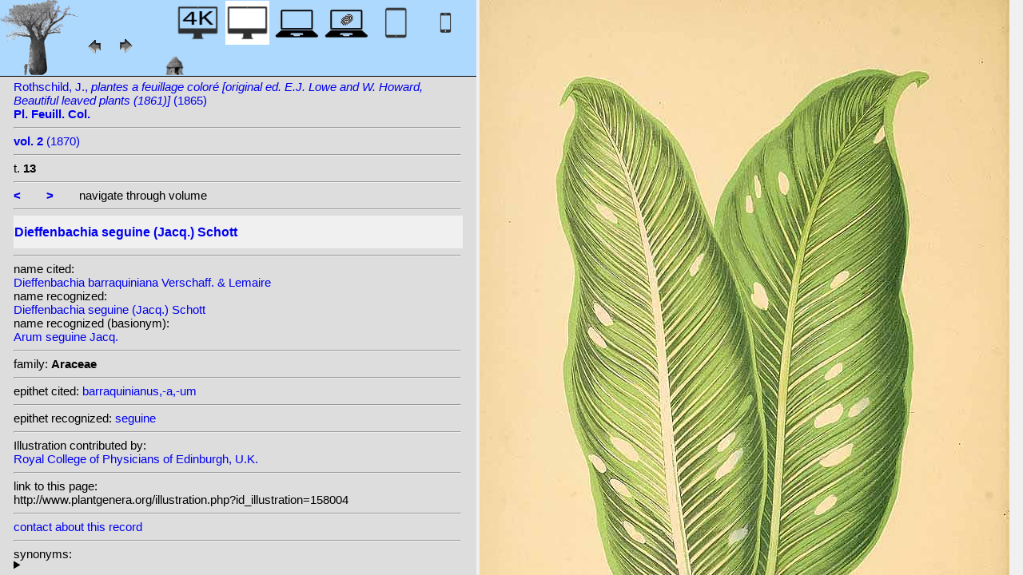

--- FILE ---
content_type: text/html; charset=UTF-8
request_url: http://plantgenera.org/illustration.php?id_illustration=158004&id_taxon=0&mobile=0&SID=m690e2n4ibfptgt97c9j11mjv6&language=English&thumbnails_selectable=0&selected_thumbnail=0&query_type=foliage_leaved_ornamentals&query_broad_or_restricted=broad&group=0&lay_out=0&uhd=0
body_size: 4314
content:
</html>







		

		


<!DOCTYPE html>
		<html>
			<head>
				<link rel="icon" type="image/png" sizes="16x16" href="favicon-16x16.png">
			<link rel="icon" type="image/png" sizes="32x32" href="favicon-32x32.png">
				<link href = "style_desktop_nieuw.css" rel = "stylesheet" type = "text/css">
				<meta charset="UTF-8"/>
				<meta http-equiv="Content-Language" content="nl">
				<meta name="viewport" content="width=device-width/" >
				<!--<link rel="stylesheet" media="all and (orientation:portrait)"  href="style_portrait.css" rel = "stylesheet" type = "text/css">
				<link rel="stylesheet" media="all and (orientation:landscape)" href="style_landscape.css" rel = "stylesheet" type = "text/css">-->
				
				<title>
								Dieffenbachia seguine (Jacq.) Schott [ Dieffenbachia barraquiniana Verschaff. & Lemaire]				</title>

		<script>			
			
			function verbergInfoPanel()
			{
			var popUpPanel = document.getElementById('container_illustration_window_closed');
			popUpPanel.style.display='block';
			
			var containerLeft =  document.getElementById('container_left_desktop'); 
			containerLeft.style.display='none';
			
			var containerIllustration =  document.getElementById('container_illustration'); 
			containerIllustration.style.display='none';
			
			var toonInfoPanel   =   document.getElementById('toon_info_panel');
			toonInfoPanel.style.display='block';
			
			var fullSize = document.getElementById('full_size'); 
			fullSize.style.display='block';
			
			/*var toonText = document.getElementById('toon_text'); 
			toonText.style.display='block';*/
			
			
			}
			
			function toonInfoPanel()
			{
			var popUpPanel = document.getElementById('container_illustration_window_closed');
			popUpPanel.style.display='none';
				
			var containerLeft =  document.getElementById('container_left_desktop'); 
			    containerLeft.style.display='block';
	
			var containerIllustration = document.getElementById('container_illustration'); 
			containerIllustration.style.display='block';

			var toonInfoPanel   =   document.getElementById('toon_info_panel');
			toonInfoPanel.style.display='none';			
			
			var fullSize = document.getElementById('full_size'); 
			fullSize.style.display='none';
			
			/*var toonText = document.getElementById('toon_text'); 
			toonText.style.display='none';*/

			}
			
			/*
			function toonInfoPanel()
			{
			var popUpPanel = document.getElementById('container_illustration_window_closed');
			popUpPanel.style.display='none';
			
				
			var containerLeft =  document.getElementById('container_left'); 
			    containerLeft.style.display='block';
	
			var thumbnailInfoIllustration = document.getElementById('thumbnail_info_illustration'); 
			thumbnailInfoIllustration.style.display='block';

			var infoIllustrationLeftThumbnail   =   document.getElementById('info_illustration_left_thumbnail');
			infoIllustrationLeftThumbnail.style.display='block';			
			
			var toonInfoPanel =  document.getElementById('toon_info_panel'); 
			toonInfoPanel.style.display='block';
			
			var fullSize = document.getElementById('full_size'); 
			fullSize.style.display='none';
			
			var toonText = document.getElementById('toon_text'); 
			toonText.style.display='none';
			
			*/
			
			function toonText()
			{
			var containerText = document.getElementById('container_text');
			containerText.style.display='block';
			
			var toonInfoPanel =  document.getElementById('toon_info_panel'); 
			toonInfoPanel.style.display='none';
			
			var containerLeft =  document.getElementById('container_left'); 
			containerLeft.style.display='none';
			
			var popUpPanel = document.getElementById('container_illustration_window_closed');
			popUpPanel.style.display='none';
			
			}
			
			function getHorizontalScreenResolution()
			{
			var width = screen.width;
			}
		
		
			function getVerticalScreenResolution()
			{
			var height = screen.height;
			}
			
			function uitvergroten()
			{
			var loupeFullSize = document.getElementById('container_illustration_window_closed_full_size'); 
			container_illustration_window_closed_full_size.style.display='block';
			}
			
			
	function url_exist($url) {
        $urlheaders = get_headers($url);
        //print_r($urlheaders);
        $urlmatches  = preg_grep('/200 ok/i', $urlheaders);
         if(!empty($urlmatches)){
           return true;
         }else{
           return false;
         }
}
	
<!-------------------------------------------------------------------------------------------------------------------------------------------------->
		</script>
	</head>
	<!--volgende code allemaal voor niet mobiel!!-->
		<div id="container_left_desktop"  >	
	
	    
			<!-- HEADER SHORT ----------------------------------------------------------------------------------------------------------------------------------------------------------------------------------------------------->	
				<div id="header_short_desktop">
					<img src = "images/baobab_blue.png" id = "baobab" /> 
					
					<div id="resolution_illustration"> <!-- 4K HD laptop tabtop touchscreen etc. -->
					
						
						
								
	<a href="illustration.php?id_illustration=158004&uhd=1&mobile=0"><IMG SRC="images/desktop_blue_4k.jpg"  width="55px" height="55px" id="4K_header_short"  title="desktop 4K (1)"></a>			
	<IMG SRC="images/desktop_white.jpg"   width="55px" height="55px"   id="HD_header_short"  	title="desktop HD (1)">								
	<a href="illustration.php?id_illustration=158004&uhd=0&mobile=3"><IMG SRC="images/laptop_blue.jpg"  	width="55px" height="55px" 	id="laptop_header_short" title="laptop (2)"></a>
	<a href="illustration.php?id_illustration='.$id_illustration.'&uhd=0&mobile=4"><IMG SRC="images/laptop_touchscreen_blue.jpg"   	width="55px" height="55px" 	id="laptop_touchscreen_header_short" title="laptop touchscreen(2)"></a>
	<a href="illustration.php?id_illustration=158004&uhd=0&mobile=1"><IMG SRC="images/tablet_blue.jpg"   width="55px" height="55px" 	id="tablet_header_short" title="tablet"></a>
	<a href="illustration.php?id_illustration=158004&uhd=0&mobile=1"><IMG SRC="images/smartphone_blue.jpg"   width="55px" height="55px" 	id="smartphone_header_short" title="smartphone"></a>
			

			
	
		
	
					</div>				
									
					<A HREF="javascript:javascript:history.go(-1)"><IMG SRC="images/previous.gif"  id="pijl_links"></A>
					<A HREF="javascript:javascript:history.go(+1)"><IMG SRC="images/next.gif" id="pijl_rechts"  ></A>
					
					<FORM method="GET" action="index.php">
						<input type="hidden" name="SID" value="b6594b934f0f4d4088e4ea7293d52302">
						<input type="hidden" name="uhd" value="0">
						<input type="hidden" name="mobile" value="0">
						<input type="image" SRC="images/home_blue.jpg"  id="home_button"   href="index.php" width="64px" height="64px" title="home">					
					</FORM>
				</div>
					
<!--INFO ILLUSTRATION LEFT (ALLEEN LOCAAL ZICHTBAAR--------------------------------------------------------------------------------------------------------------------------------------------------------------------------------->	
				<div id="info_illustration_left">
		
<!----TITLE ABREVIATION----------------------------------------------------------------------------------------------------------------------------------->				


					<a href="volumes.php?
										&id_publication=1606										&id_volume=4129										&query_type=volume	
										&mobile=0
										&uhd=0										&size=0										&SID=b6594b934f0f4d4088e4ea7293d52302										&lay_out=0
										&group=0
										&hd=0
										&thumbnails_selectable=0										&query_broad_or_restricted=broad">		
Rothschild, J., <i>plantes a feuillage coloré [original ed. E.J. Lowe and W.  Howard, Beautiful leaved plants (1861)]</i> (1865)<br /><strong>Pl. Feuill. Col.</strong><br /></a>
					<hr class="hd_illustration"><!----VOLUME YEAR ----------------------------------------------------------------------------------------------------------------------------------->				
 
										<a href="volume.php?id_volume=4129										&id_publication=1606										&query_type=volume	
										&mobile=0										&uhd=0										&size=0										&SID=b6594b934f0f4d4088e4ea7293d52302										&lay_out=0
										&group=0
										&hd=0
										&thumbnails_selectable=0										&query_broad_or_restricted=broad">							
										
										<strong>vol. 2</strong>  		
 (1870)</a>
										
<!----TITLE VOLUME----------------------------------------------------------------------------------------------------------------------------------->				
			
								
			

						<hr class="hd_illustration">
						t. <strong>13</strong>						
																												
							
<!--------------------------------------------------------------------------------------------------------------------------------------------------------------------->				
					
					<hr class="hd_illustration">
					
					

						
										<a href="illustration.php?id_illustration=158003						&genusDieffenbachia						&id_volume=4129						&species=
						&mobile=0						&uhd=0						&size=0						&SID=b6594b934f0f4d4088e4ea7293d52302						&lay_out=0
						&group=0
						&hd=0
						&query_type=genus
						&thumbnails_selectable=0						&query_broad_or_restricted=broad">
					<strong><</strong></a>
										
					&nbsp&nbsp&nbsp&nbsp&nbsp&nbsp
					
										
										<a href="illustration.php?id_illustration=158005						&genusDieffenbachia						&id_volume=4129						&species=
						&mobile=0						&uhd=0						&size=0						&SID=b6594b934f0f4d4088e4ea7293d52302						&lay_out=0
						&group=0
						&hd=0
						&query_type=genus
						&thumbnails_selectable=0						&query_broad_or_restricted=broad">
					<strong>></strong></a>
										
										
					&nbsp&nbsp&nbsp&nbsp&nbsp&nbsp navigate through volume <br /><hr class="hd_illustration">
					
					
					
<!----------------------------------------------------------------------------------------------------------------------------------------------------------->				
					<!-- ARTIST uitgeschakeld -->
					
										
					
	<!--------------------------------------------------------------------------------------------------------------------------------------------------------------------->									
					
 
					
					<!--SPECIES RECOGNIZED H1-->
					
						<a href="species.php?id_taxon=0						&genus=Dieffenbachia						&id_species=341152						&species=
						&mobile=0						&uhd=0						&size=0						&SID=b6594b934f0f4d4088e4ea7293d52302						&lay_out=0
						&group=0
						&hd=0
						&query_type=genus
						&thumbnails_selectable=0						&query_broad_or_restricted=broad">
										<div id="recognized"><h1>Dieffenbachia seguine (Jacq.) Schott</h1></div></a>					<hr class="hd_illustration">
					
					<!-- 4 NAMEN cited,cited_basionym,recognized,recognized_basionym 
					NAME CITED (moet altijd vermeld worden: -->
					
					name cited: <br/>										
											<a href="species.php?id_taxon=0											&genus=Dieffenbachia											&id_species=340964											&species=
											&mobile=0											&size=0											&uhd=0											&SID=b6594b934f0f4d4088e4ea7293d52302											&lay_out=0
											&group=0
											&hd=0
											&query_type=genus
											&thumbnails_selectable=0											&query_broad_or_restricted=broad">
																						Dieffenbachia barraquiniana Verschaff. & Lemaire</a>											
										
				<!-- NAME CITED BASIONYM hoeft alleen vermeld te worden als deze afwijkend is van name_cited-->
					
										
					
					<br/>name recognized: <br/>					
					
					<a href="species.php?id_taxon=0						&genus=Dieffenbachia						&id_species=341152						&species=
						&mobile=0						&uhd=0						&size=0						&SID=b6594b934f0f4d4088e4ea7293d52302						&lay_out=0
						&group=0
						&hd=0
						&query_type=genus
						&thumbnails_selectable=0						&query_broad_or_restricted=broad">
										Dieffenbachia seguine (Jacq.) Schott</a>					<br/>name recognized (basionym): <br/>										<a href="species.php?id_taxon=0											&genus=Dieffenbachia						
											&id_species=94414											&species=
											&mobile=0											&uhd=0											&size=0											&SID=b6594b934f0f4d4088e4ea7293d52302											&lay_out=0
											&group=0
											&hd=0
											&query_type=genus
											&thumbnails_selectable=0											&query_broad_or_restricted=broad">
											
																						Arum seguine Jacq.</a>		
											
											

											
																		
									<!--------------------------------------------------------------------------------------------------------------------------------------------------------------------->		

									
	<!--------------------------------------------------------------------------------------------------------------------------------------------------------------------->		
	
										<!--------------------------------------------------------------------------------------------------------------------------------------------------------------------->	
						<!--------------------------------------------------------------------------------------------------------------------------------------------------------------------->							
						
	<!--------------------------------------------------------------------------------------------------------------------------------------------------------------------->							
					
												
												

										
					
										
					
					
										
<!--------------------------------------------------------------------------------------------------------------------------------------------------------------------->		
					
									
										
					
										
					
					
					
										
					
<!--------------------------------------------------------------------------------------------------------------------------------------------------------------------->		
					<!--//ID COPY-->					
									
					
					
																			
																									
																													
				
				
				
																				
				







				
	<!--------------------------------------------------------------------------------------------------------------------------------------------------------------------->							
	
					<hr class="hd_illustration">family: <strong>Araceae</strong>					
		<!--------------------------------------------------------------------------------------------------------------------------------------------------------------------->							
				
					<hr class="hd_illustration">epithet cited: 					<a href="epithet.php?id_epithet=232090								&genus=								&species=								&id_species=341152								&mobile=0								&uhd=0								&size=0								&SID=b6594b934f0f4d4088e4ea7293d52302								&lay_out=0
								&group=0
								&hd=0
								&query_type=epithet
								&thumbnails_selectable=0								&query_broad_or_restricted=broad">
								barraquinianus,-a,-um</a><br />
	<!--------------------------------------------------------------------------------------------------------------------------------------------------------------------->							
						
					<hr class="hd_illustration">epithet recognized: 					<a href="epithet.php?id_epithet=202211								&genus=								&species=								&id_species=341152								&mobile=0								&uhd=0								&size=0								&SID=b6594b934f0f4d4088e4ea7293d52302								&lay_out=0
								&group=0
								&hd=0
								&query_type=epithet
								&thumbnails_selectable=0								&query_broad_or_restricted=broad">
								seguine</a><br />				
						<!--------------------------------------------------------------------------------------------------------------------------------------------------------------------->							
										
	<!--------------------------------------------------------------------------------------------------------------------------------------------------------------------->							
			<hr class="hd_illustration">Illustration contributed by:<br/><a href= "https://archive.org/details/lesplantesfeuill02lowe">Royal College of Physicians of Edinburgh, U.K.</a><!--------------------------------------------------------------------------------------------------------------------------------------------------------------------->							
					<hr class="hd_illustration">link to this page:<br /> http://www.plantgenera.org/illustration.php?id_illustration=158004	

					<!--------------------------------------------------------------------------------------------------------------------------------------------------------------------->							
						



					
<!--------------------------------------------------------------------------------------------------------------------------------------------------------------------->							
						<hr class="hd_illustration">
<a class="contact-us-link" href="mailto:mantheunisse@freeler.nl?subject=plantillustrations.org ID illustration 158004 Dieffenbachia barraquiniana Verschaff. & Lemaire&body=http://www.plantillustrations.org/illustration.php?id_illustration=158004">contact about this record</a>


				<hr class="hd_illustration">synonyms: <br />									
				<details>							
		
		
		
homotypic synonyms: <br /><span class="underline"><a href=species.php?id_species=94414>Arum seguine </a>Jacq.; </span><a href=species.php?id_species=173840>Caladium seguine </a>(Jacq.) Vent.; 		
		
		
		
<br />heterotypic synonyms: <br /><a href=species.php?id_species=94111>Arum crudele </a>Salisb.; <a href=species.php?id_species=94394>Arum regnium </a>Rodschied ex G.F.Mey.; <a href=species.php?id_species=94415>Arum seguinum </a>L.; <a href=species.php?id_species=173750>Caladium maculatum </a>Lodd.; <a href=species.php?id_species=173783>Caladium pictum </a>Lodd.; <a href=species.php?id_species=173842>Caladium seguinum </a>(Jacq.) Vent.; <a href=species.php?id_species=340964>Dieffenbachia barraquiniana </a>Verschaff. & Lemaire; <a href=species.php?id_species=340977>Dieffenbachia brasiliensis </a>H.J.Veitch; <a href=species.php?id_species=340994>Dieffenbachia cognata </a>Schott; <a href=species.php?id_species=340998>Dieffenbachia consobrina </a>Schott; <a href=species.php?id_species=340999>Dieffenbachia conspurcata </a>Schott; <a href=species.php?id_species=341012>Dieffenbachia decora </a>Engl.; <a href=species.php?id_species=341028>Dieffenbachia gigantea </a>Verschaff.; <a href=species.php?id_species=341029>Dieffenbachia gollmeriana </a>Schott; <a href=species.php?id_species=341032>Dieffenbachia grandis </a>Engl.; <a href=species.php?id_species=341045>Dieffenbachia illustris </a>Voss; <a href=species.php?id_species=341048>Dieffenbachia irrorata </a>Schott; <a href=species.php?id_species=341052>Dieffenbachia jenmanii </a>Veitch ex Regel; <a href=species.php?id_species=341064>Dieffenbachia lineata </a>K. Koch & C.D.Bouché; <a href=species.php?id_species=341065>Dieffenbachia lingulata </a>Schott; <a href=species.php?id_species=341067>Dieffenbachia liturata </a>Schott; <a href=species.php?id_species=341077>Dieffenbachia maculata </a>(Lodd.) G.S. Bunting; <a href=species.php?id_species=341076>Dieffenbachia maculata </a>(Lodd.) Sweet; <a href=species.php?id_species=341080>Dieffenbachia magnifica </a>Linden & Rodigas; <a href=species.php?id_species=341091>Dieffenbachia mirabilis </a>Verschaff. ex Engl.; <a href=species.php?id_species=341094>Dieffenbachia neglecta </a>Schott; <a href=species.php?id_species=341097>Dieffenbachia nobilis </a>Verschaff. ex Engl.; <a href=species.php?id_species=341113>Dieffenbachia picta </a>Schott; <a href=species.php?id_species=341124>Dieffenbachia picturata </a>L.Linden & Rodigas; <a href=species.php?id_species=341129>Dieffenbachia plumieri </a>Schott; <a href=species.php?id_species=341131>Dieffenbachia poeppigii </a>Schott; <a href=species.php?id_species=341145>Dieffenbachia robusta </a>K. Koch; <a href=species.php?id_species=341188>Dieffenbachia variegata </a>Engl.; <a href=species.php?id_species=341190>Dieffenbachia ventenatiana </a>Schott; <a href=species.php?id_species=341192>Dieffenbachia verschaffeltii </a>Engl.; <a href=species.php?id_species=341193>Dieffenbachia wallisii </a>Linden; <a href=species.php?id_species=963622>Spathiphyllum pictum </a>W.Bull; 				</details>														
					
<!--------------------------------------------------------------------------------------------------------------------------------------------------------------------->							
			
					
				
						<!--viewport: <strong>
						<script>	
							document.write (screen.width +  'x' + screen.height);
							/*document.write (documentElement. clientWidth + 'x' + documentElement.clientHeight);*/
						</script>
						</strong>-->

					
						 
				</div>

		</div>	
			
		

<!-- HD ILLUSTRATION WORDT HIER TOEGEVOEGD -->	

		<div id="container_illustration_desktop"><IMG class="illustration_100"        SRC="http://www.plantgenera.org/ILLUSTRATIONS_HD_/158004.jpg"           ALT= "no HD illustration available (3)" TITLE="6 341152 Dieffenbachia seguine (Jacq.) Schott [125  94414 Arum seguine Jacq.]/www.plantillustrations.org?id_illustration=158004/J. Rothschild, Pl. Feuill. Col., vol. 2 : t. 13 (1870)(5)"></a>		</div>
		
		<div id= "container_illustration_window_closed">	
			<figure id="figure_hd_illustration_desktop"><IMG class="illustration_100" SRC="ILLUSTRATIONS_HD_/158004.jpg"           
									ALT= "no HD illustration available" 
									
									
									
									
									
									
									//TITLE="6 341152 Dieffenbachia seguine (Jacq.) Schott [125  94414 Arum seguine Jacq.]">
											//<figcaption id="figcaption_desktop"><strong>6 341152 Dieffenbachia seguine (Jacq.) Schott [125  94414 Arum seguine Jacq.]</strong><br />J. Rothschild, Pl. Feuill. Col., vol. 2 : t. 13 (1870)</figcaption></figure>		</div>
		
		
<!------------------------------------------------------------------------------------------------------------------------------------------------------------------------>		


		<div id="toon_info_panel">		
				<input type="image" class="text" SRC="images/baobab_blue.png" height="30px" width="30px" onclick="toonInfoPanel();">		
		</div>
	
		<div id="full_size">	
				<form action="/ILLUSTRATIONS_full_size_/158004.jpg"  method="GET">					<input type="image" SRC="images/button_maximize.jpg" height="30px"  width="30px">
				</form>
		</div>	
	</body>
</html>			
	

	


									



																		
 
 <!-- hier zit $http_user_agent!! -->	